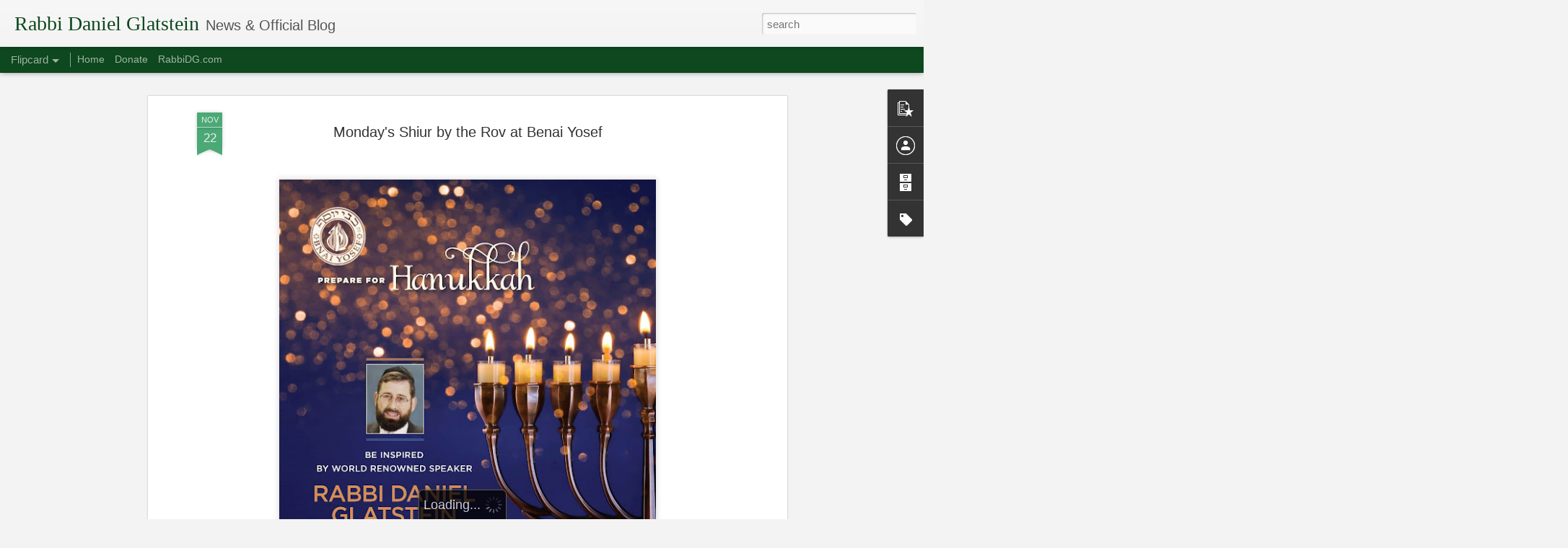

--- FILE ---
content_type: text/html; charset=UTF-8
request_url: https://www.rabbidanielglatstein.com/2021/11/mondays-shiur-by-rov-at-benai-yosef.html
body_size: 5001
content:
<!DOCTYPE html>
<html class='v2' dir='ltr' lang='en'>
<head>
<link href='https://www.blogger.com/static/v1/widgets/4128112664-css_bundle_v2.css' rel='stylesheet' type='text/css'/>
<meta content='text/html; charset=UTF-8' http-equiv='Content-Type'/>
<meta content='blogger' name='generator'/>
<link href='https://www.rabbidanielglatstein.com/favicon.ico' rel='icon' type='image/x-icon'/>
<link href='https://www.rabbidanielglatstein.com/2021/11/mondays-shiur-by-rov-at-benai-yosef.html' rel='canonical'/>
<link rel="alternate" type="application/atom+xml" title="Rabbi Daniel Glatstein - Atom" href="https://www.rabbidanielglatstein.com/feeds/posts/default" />
<link rel="alternate" type="application/rss+xml" title="Rabbi Daniel Glatstein - RSS" href="https://www.rabbidanielglatstein.com/feeds/posts/default?alt=rss" />
<link rel="service.post" type="application/atom+xml" title="Rabbi Daniel Glatstein - Atom" href="https://www.blogger.com/feeds/1410277446485411465/posts/default" />

<link rel="alternate" type="application/atom+xml" title="Rabbi Daniel Glatstein - Atom" href="https://www.rabbidanielglatstein.com/feeds/1215225944774192338/comments/default" />
<!--Can't find substitution for tag [blog.ieCssRetrofitLinks]-->
<link href='https://blogger.googleusercontent.com/img/a/AVvXsEiIxGflkmhVXr27JeZApERwbk1EY0XGRfnj02jI5EBdiqFKtOiVmpzQrGUKeOu0iucKy55o1OtRSBAmF2ZcRkKQta0iInfuO7oea9VjurjcZvyzKkQhbvSGDC0pXIo5UuH9ppmd20ENOUiaNrM3a2cyxJFrqeiupVrt5-bSSFsYJfFZ1xfW_PPoWpAj=w538-h640' rel='image_src'/>
<meta content='https://www.rabbidanielglatstein.com/2021/11/mondays-shiur-by-rov-at-benai-yosef.html' property='og:url'/>
<meta content='Monday&#39;s Shiur by the Rov at Benai Yosef' property='og:title'/>
<meta content='Rabbi Daniel Yaakov Glatstein (רב דניאל יעקב גלאטשטיין שליט״א) is an American Orthodox rov, public speaker and author.' property='og:description'/>
<meta content='https://blogger.googleusercontent.com/img/a/AVvXsEiIxGflkmhVXr27JeZApERwbk1EY0XGRfnj02jI5EBdiqFKtOiVmpzQrGUKeOu0iucKy55o1OtRSBAmF2ZcRkKQta0iInfuO7oea9VjurjcZvyzKkQhbvSGDC0pXIo5UuH9ppmd20ENOUiaNrM3a2cyxJFrqeiupVrt5-bSSFsYJfFZ1xfW_PPoWpAj=w1200-h630-p-k-no-nu' property='og:image'/>
<title>Rabbi Daniel Glatstein: Monday's Shiur by the Rov at Benai Yosef</title>
<meta content='!' name='fragment'/>
<meta content='dynamic' name='blogger-template'/>
<meta content='IE=9,chrome=1' http-equiv='X-UA-Compatible'/>
<meta content='initial-scale=1.0, maximum-scale=1.0, user-scalable=no, width=device-width' name='viewport'/>
<style id='page-skin-1' type='text/css'><!--
/*-----------------------------------------------
Blogger Template Style
Name: Dynamic Views
----------------------------------------------- */
/* Variable definitions
====================
<Variable name="keycolor" description="Main Color" type="color" default="#ffffff"
variants="#2b256f,#00b2b4,#4ba976,#696f00,#b38f00,#f07300,#d0422c,#f37a86,#7b5341"/>
<Group description="Page">
<Variable name="page.text.font" description="Font" type="font"
default="'Helvetica Neue Light', HelveticaNeue-Light, 'Helvetica Neue', Helvetica, Arial, sans-serif"/>
<Variable name="page.text.color" description="Text Color" type="color"
default="#333333" variants="#333333"/>
<Variable name="body.background.color" description="Background Color" type="color"
default="#EEEEEE"
variants="#dfdfea,#d9f4f4,#e4f2eb,#e9ead9,#f4eed9,#fdead9,#f8e3e0,#fdebed,#ebe5e3"/>
</Group>
<Variable name="body.background" description="Body Background" type="background"
color="#EEEEEE" default="$(color) none repeat scroll top left"/>
<Group description="Header">
<Variable name="header.background.color" description="Background Color" type="color"
default="#F3F3F3" variants="#F3F3F3"/>
</Group>
<Group description="Header Bar">
<Variable name="primary.color" description="Background Color" type="color"
default="#333333" variants="#2b256f,#00b2b4,#4ba976,#696f00,#b38f00,#f07300,#d0422c,#f37a86,#7b5341"/>
<Variable name="menu.font" description="Font" type="font"
default="'Helvetica Neue Light', HelveticaNeue-Light, 'Helvetica Neue', Helvetica, Arial, sans-serif"/>
<Variable name="menu.text.color" description="Text Color" type="color"
default="#FFFFFF" variants="#FFFFFF"/>
</Group>
<Group description="Links">
<Variable name="link.font" description="Link Text" type="font"
default="'Helvetica Neue Light', HelveticaNeue-Light, 'Helvetica Neue', Helvetica, Arial, sans-serif"/>
<Variable name="link.color" description="Link Color" type="color"
default="#009EB8"
variants="#2b256f,#00b2b4,#4ba976,#696f00,#b38f00,#f07300,#d0422c,#f37a86,#7b5341"/>
<Variable name="link.hover.color" description="Link Hover Color" type="color"
default="#009EB8"
variants="#2b256f,#00b2b4,#4ba976,#696f00,#b38f00,#f07300,#d0422c,#f37a86,#7b5341"/>
<Variable name="link.visited.color" description="Link Visited Color" type="color"
default="#009EB8"
variants="#2b256f,#00b2b4,#4ba976,#696f00,#b38f00,#f07300,#d0422c,#f37a86,#7b5341"/>
</Group>
<Group description="Blog Title">
<Variable name="blog.title.font" description="Font" type="font"
default="'Helvetica Neue Light', HelveticaNeue-Light, 'Helvetica Neue', Helvetica, Arial, sans-serif"/>
<Variable name="blog.title.color" description="Color" type="color"
default="#555555" variants="#555555"/>
</Group>
<Group description="Blog Description">
<Variable name="blog.description.font" description="Font" type="font"
default="'Helvetica Neue Light', HelveticaNeue-Light, 'Helvetica Neue', Helvetica, Arial, sans-serif"/>
<Variable name="blog.description.color" description="Color" type="color"
default="#555555" variants="#555555"/>
</Group>
<Group description="Post Title">
<Variable name="post.title.font" description="Font" type="font"
default="'Helvetica Neue Light', HelveticaNeue-Light, 'Helvetica Neue', Helvetica, Arial, sans-serif"/>
<Variable name="post.title.color" description="Color" type="color"
default="#333333" variants="#333333"/>
</Group>
<Group description="Date Ribbon">
<Variable name="ribbon.color" description="Color" type="color"
default="#666666" variants="#2b256f,#00b2b4,#4ba976,#696f00,#b38f00,#f07300,#d0422c,#f37a86,#7b5341"/>
<Variable name="ribbon.hover.color" description="Hover Color" type="color"
default="#AD3A2B" variants="#AD3A2B"/>
</Group>
<Variable name="blitzview" description="Initial view type" type="string" default="sidebar"/>
*/
/* BEGIN CUT */
{
"font:Text": "'Helvetica Neue Light', HelveticaNeue-Light, 'Helvetica Neue', Helvetica, Arial, sans-serif",
"color:Text": "#0e481e",
"image:Background": "#EEEEEE none repeat scroll top left",
"color:Background": "#f3f3f3",
"color:Header Background": "#f3f3f3",
"color:Primary": "#0e481e",
"color:Menu Text": "#FFFFFF",
"font:Menu": "normal bold 100% Arial, Tahoma, Helvetica, FreeSans, sans-serif",
"font:Link": "'Helvetica Neue Light', HelveticaNeue-Light, 'Helvetica Neue', Helvetica, Arial, sans-serif",
"color:Link": "#4ba976",
"color:Link Visited": "#4ba976",
"color:Link Hover": "#4ba976",
"font:Blog Title": "normal bold 100% Georgia, Utopia, 'Palatino Linotype', Palatino, serif",
"color:Blog Title": "#0e481e",
"font:Blog Description": "italic normal 16px 'Helvetica Neue Light', HelveticaNeue-Light, 'Helvetica Neue', Helvetica, Arial, sans-serif",
"color:Blog Description": "#555555",
"font:Post Title": "'Helvetica Neue Light', HelveticaNeue-Light, 'Helvetica Neue', Helvetica, Arial, sans-serif",
"color:Post Title": "#333333",
"color:Ribbon": "#4ba976",
"color:Ribbon Hover": "#ad3a2b",
"view": "flipcard"
}
/* END CUT */

--></style>
<style id='template-skin-1' type='text/css'><!--
body {
min-width: 960px;
}
.column-center-outer {
margin-top: 46px;
}
.content-outer, .content-fauxcolumn-outer, .region-inner {
min-width: 960px;
max-width: 960px;
_width: 960px;
}
.main-inner .columns {
padding-left: 0;
padding-right: 310px;
}
.main-inner .fauxcolumn-center-outer {
left: 0;
right: 310px;
/* IE6 does not respect left and right together */
_width: expression(this.parentNode.offsetWidth -
parseInt("0") -
parseInt("310px") + 'px');
}
.main-inner .fauxcolumn-left-outer {
width: 0;
}
.main-inner .fauxcolumn-right-outer {
width: 310px;
}
.main-inner .column-left-outer {
width: 0;
right: 100%;
margin-left: -0;
}
.main-inner .column-right-outer {
width: 310px;
margin-right: -310px;
}
#layout {
min-width: 0;
}
#layout .content-outer {
min-width: 0;
width: 800px;
}
#layout .region-inner {
min-width: 0;
width: auto;
}
--></style>
<script src='//www.blogblog.com/dynamicviews/b2db86565aaa500f/js/common.js' type='text/javascript'></script>
<script src='//www.blogblog.com/dynamicviews/b2db86565aaa500f/js/flipcard.js' type='text/javascript'></script>
<script src='//www.blogblog.com/dynamicviews/4224c15c4e7c9321/js/comments.js'></script>
<link href='https://www.blogger.com/dyn-css/authorization.css?targetBlogID=1410277446485411465&amp;zx=fc891684-249d-4f41-8089-cd469399e58f' media='none' onload='if(media!=&#39;all&#39;)media=&#39;all&#39;' rel='stylesheet'/><noscript><link href='https://www.blogger.com/dyn-css/authorization.css?targetBlogID=1410277446485411465&amp;zx=fc891684-249d-4f41-8089-cd469399e58f' rel='stylesheet'/></noscript>
<meta name='google-adsense-platform-account' content='ca-host-pub-1556223355139109'/>
<meta name='google-adsense-platform-domain' content='blogspot.com'/>

</head>
<body class='variant-flipcard'>
<div class='content'>
<div class='content-outer'>
<div class='fauxborder-left content-fauxborder-left'>
<div class='content-inner'>
<div class='main-outer'>
<div class='fauxborder-left main-fauxborder-left'>
<div class='region-inner main-inner'>
<div class='columns fauxcolumns'>
<div class='column-center-outer'>
<div class='column-center-inner'>
<div class='main section' id='main'>
</div>
</div>
</div>
<div class='column-right-outer'>
<div class='column-right-inner'>
<aside>
<div class='sidebar section' id='sidebar-right-1'>
</div>
</aside>
</div>
</div>
<div style='clear: both'></div>
</div>
</div>
</div>
</div>
</div>
</div>
</div>
</div>
<script language='javascript' type='text/javascript'>
        window.onload = function() {
          blogger.ui().configure().view();
        };
      </script>

<script type="text/javascript" src="https://www.blogger.com/static/v1/widgets/1601900224-widgets.js"></script>
<script type='text/javascript'>
window['__wavt'] = 'AOuZoY5v9Meb4VfE-wdcepyI8ek6Sd3rrw:1763313196076';_WidgetManager._Init('//www.blogger.com/rearrange?blogID\x3d1410277446485411465','//www.rabbidanielglatstein.com/2021/11/mondays-shiur-by-rov-at-benai-yosef.html','1410277446485411465');
_WidgetManager._SetDataContext([{'name': 'blog', 'data': {'blogId': '1410277446485411465', 'title': 'Rabbi Daniel Glatstein', 'url': 'https://www.rabbidanielglatstein.com/2021/11/mondays-shiur-by-rov-at-benai-yosef.html', 'canonicalUrl': 'https://www.rabbidanielglatstein.com/2021/11/mondays-shiur-by-rov-at-benai-yosef.html', 'homepageUrl': 'https://www.rabbidanielglatstein.com/', 'searchUrl': 'https://www.rabbidanielglatstein.com/search', 'canonicalHomepageUrl': 'https://www.rabbidanielglatstein.com/', 'blogspotFaviconUrl': 'https://www.rabbidanielglatstein.com/favicon.ico', 'bloggerUrl': 'https://www.blogger.com', 'hasCustomDomain': true, 'httpsEnabled': true, 'enabledCommentProfileImages': true, 'gPlusViewType': 'FILTERED_POSTMOD', 'adultContent': false, 'analyticsAccountNumber': '', 'encoding': 'UTF-8', 'locale': 'en', 'localeUnderscoreDelimited': 'en', 'languageDirection': 'ltr', 'isPrivate': false, 'isMobile': false, 'isMobileRequest': false, 'mobileClass': '', 'isPrivateBlog': false, 'isDynamicViewsAvailable': true, 'feedLinks': '\x3clink rel\x3d\x22alternate\x22 type\x3d\x22application/atom+xml\x22 title\x3d\x22Rabbi Daniel Glatstein - Atom\x22 href\x3d\x22https://www.rabbidanielglatstein.com/feeds/posts/default\x22 /\x3e\n\x3clink rel\x3d\x22alternate\x22 type\x3d\x22application/rss+xml\x22 title\x3d\x22Rabbi Daniel Glatstein - RSS\x22 href\x3d\x22https://www.rabbidanielglatstein.com/feeds/posts/default?alt\x3drss\x22 /\x3e\n\x3clink rel\x3d\x22service.post\x22 type\x3d\x22application/atom+xml\x22 title\x3d\x22Rabbi Daniel Glatstein - Atom\x22 href\x3d\x22https://www.blogger.com/feeds/1410277446485411465/posts/default\x22 /\x3e\n\n\x3clink rel\x3d\x22alternate\x22 type\x3d\x22application/atom+xml\x22 title\x3d\x22Rabbi Daniel Glatstein - Atom\x22 href\x3d\x22https://www.rabbidanielglatstein.com/feeds/1215225944774192338/comments/default\x22 /\x3e\n', 'meTag': '', 'adsenseHostId': 'ca-host-pub-1556223355139109', 'adsenseHasAds': false, 'adsenseAutoAds': false, 'boqCommentIframeForm': true, 'loginRedirectParam': '', 'view': '', 'dynamicViewsCommentsSrc': '//www.blogblog.com/dynamicviews/4224c15c4e7c9321/js/comments.js', 'dynamicViewsScriptSrc': '//www.blogblog.com/dynamicviews/b2db86565aaa500f', 'plusOneApiSrc': 'https://apis.google.com/js/platform.js', 'disableGComments': true, 'interstitialAccepted': false, 'sharing': {'platforms': [{'name': 'Get link', 'key': 'link', 'shareMessage': 'Get link', 'target': ''}, {'name': 'Facebook', 'key': 'facebook', 'shareMessage': 'Share to Facebook', 'target': 'facebook'}, {'name': 'BlogThis!', 'key': 'blogThis', 'shareMessage': 'BlogThis!', 'target': 'blog'}, {'name': 'X', 'key': 'twitter', 'shareMessage': 'Share to X', 'target': 'twitter'}, {'name': 'Pinterest', 'key': 'pinterest', 'shareMessage': 'Share to Pinterest', 'target': 'pinterest'}, {'name': 'Email', 'key': 'email', 'shareMessage': 'Email', 'target': 'email'}], 'disableGooglePlus': true, 'googlePlusShareButtonWidth': 0, 'googlePlusBootstrap': '\x3cscript type\x3d\x22text/javascript\x22\x3ewindow.___gcfg \x3d {\x27lang\x27: \x27en\x27};\x3c/script\x3e'}, 'hasCustomJumpLinkMessage': false, 'jumpLinkMessage': 'Read more', 'pageType': 'item', 'postId': '1215225944774192338', 'postImageThumbnailUrl': 'https://blogger.googleusercontent.com/img/a/AVvXsEiIxGflkmhVXr27JeZApERwbk1EY0XGRfnj02jI5EBdiqFKtOiVmpzQrGUKeOu0iucKy55o1OtRSBAmF2ZcRkKQta0iInfuO7oea9VjurjcZvyzKkQhbvSGDC0pXIo5UuH9ppmd20ENOUiaNrM3a2cyxJFrqeiupVrt5-bSSFsYJfFZ1xfW_PPoWpAj\x3ds72-w538-c-h640', 'postImageUrl': 'https://blogger.googleusercontent.com/img/a/AVvXsEiIxGflkmhVXr27JeZApERwbk1EY0XGRfnj02jI5EBdiqFKtOiVmpzQrGUKeOu0iucKy55o1OtRSBAmF2ZcRkKQta0iInfuO7oea9VjurjcZvyzKkQhbvSGDC0pXIo5UuH9ppmd20ENOUiaNrM3a2cyxJFrqeiupVrt5-bSSFsYJfFZ1xfW_PPoWpAj\x3dw538-h640', 'pageName': 'Monday\x27s Shiur by the Rov at Benai Yosef', 'pageTitle': 'Rabbi Daniel Glatstein: Monday\x27s Shiur by the Rov at Benai Yosef', 'metaDescription': ''}}, {'name': 'features', 'data': {}}, {'name': 'messages', 'data': {'edit': 'Edit', 'linkCopiedToClipboard': 'Link copied to clipboard!', 'ok': 'Ok', 'postLink': 'Post Link'}}, {'name': 'skin', 'data': {'vars': {'link_color': '#4ba976', 'post_title_color': '#333333', 'blog_description_font': 'italic normal 16px \x27Helvetica Neue Light\x27, HelveticaNeue-Light, \x27Helvetica Neue\x27, Helvetica, Arial, sans-serif', 'body_background_color': '#f3f3f3', 'ribbon_color': '#4ba976', 'body_background': '#EEEEEE none repeat scroll top left', 'blitzview': 'flipcard', 'link_visited_color': '#4ba976', 'link_hover_color': '#4ba976', 'header_background_color': '#f3f3f3', 'keycolor': '#0e481e', 'page_text_font': '\x27Helvetica Neue Light\x27, HelveticaNeue-Light, \x27Helvetica Neue\x27, Helvetica, Arial, sans-serif', 'blog_title_color': '#0e481e', 'ribbon_hover_color': '#ad3a2b', 'blog_title_font': 'normal bold 100% Georgia, Utopia, \x27Palatino Linotype\x27, Palatino, serif', 'link_font': '\x27Helvetica Neue Light\x27, HelveticaNeue-Light, \x27Helvetica Neue\x27, Helvetica, Arial, sans-serif', 'menu_font': 'normal bold 100% Arial, Tahoma, Helvetica, FreeSans, sans-serif', 'primary_color': '#0e481e', 'page_text_color': '#0e481e', 'post_title_font': '\x27Helvetica Neue Light\x27, HelveticaNeue-Light, \x27Helvetica Neue\x27, Helvetica, Arial, sans-serif', 'blog_description_color': '#555555', 'menu_text_color': '#FFFFFF'}, 'override': '', 'url': 'blitz.css'}}, {'name': 'template', 'data': {'name': 'Dynamic Views', 'localizedName': 'Dynamic Views', 'isResponsive': false, 'isAlternateRendering': false, 'isCustom': false, 'variant': 'flipcard', 'variantId': 'flipcard'}}, {'name': 'view', 'data': {'classic': {'name': 'classic', 'url': '?view\x3dclassic'}, 'flipcard': {'name': 'flipcard', 'url': '?view\x3dflipcard'}, 'magazine': {'name': 'magazine', 'url': '?view\x3dmagazine'}, 'mosaic': {'name': 'mosaic', 'url': '?view\x3dmosaic'}, 'sidebar': {'name': 'sidebar', 'url': '?view\x3dsidebar'}, 'snapshot': {'name': 'snapshot', 'url': '?view\x3dsnapshot'}, 'timeslide': {'name': 'timeslide', 'url': '?view\x3dtimeslide'}, 'isMobile': false, 'title': 'Monday\x27s Shiur by the Rov at Benai Yosef', 'description': 'Rabbi Daniel Yaakov Glatstein (\u05e8\u05d1 \u05d3\u05e0\u05d9\u05d0\u05dc \u05d9\u05e2\u05e7\u05d1 \u05d2\u05dc\u05d0\u05d8\u05e9\u05d8\u05d9\u05d9\u05df \u05e9\u05dc\u05d9\u05d8\u05f4\u05d0) is an American Orthodox rov, public speaker and author.', 'featuredImage': 'https://blogger.googleusercontent.com/img/a/AVvXsEiIxGflkmhVXr27JeZApERwbk1EY0XGRfnj02jI5EBdiqFKtOiVmpzQrGUKeOu0iucKy55o1OtRSBAmF2ZcRkKQta0iInfuO7oea9VjurjcZvyzKkQhbvSGDC0pXIo5UuH9ppmd20ENOUiaNrM3a2cyxJFrqeiupVrt5-bSSFsYJfFZ1xfW_PPoWpAj\x3dw538-h640', 'url': 'https://www.rabbidanielglatstein.com/2021/11/mondays-shiur-by-rov-at-benai-yosef.html', 'type': 'item', 'isSingleItem': true, 'isMultipleItems': false, 'isError': false, 'isPage': false, 'isPost': true, 'isHomepage': false, 'isArchive': false, 'isLabelSearch': false, 'postId': 1215225944774192338}}]);
_WidgetManager._RegisterWidget('_BlogView', new _WidgetInfo('Blog1', 'main', document.getElementById('Blog1'), {'cmtInteractionsEnabled': false, 'lightboxEnabled': true, 'lightboxModuleUrl': 'https://www.blogger.com/static/v1/jsbin/3651071657-lbx.js', 'lightboxCssUrl': 'https://www.blogger.com/static/v1/v-css/828616780-lightbox_bundle.css'}, 'displayModeFull'));
_WidgetManager._RegisterWidget('_FeaturedPostView', new _WidgetInfo('FeaturedPost1', 'main', document.getElementById('FeaturedPost1'), {}, 'displayModeFull'));
_WidgetManager._RegisterWidget('_PopularPostsView', new _WidgetInfo('PopularPosts1', 'main', document.getElementById('PopularPosts1'), {}, 'displayModeFull'));
_WidgetManager._RegisterWidget('_BlogSearchView', new _WidgetInfo('BlogSearch1', 'sidebar-right-1', document.getElementById('BlogSearch1'), {}, 'displayModeFull'));
_WidgetManager._RegisterWidget('_HeaderView', new _WidgetInfo('Header1', 'sidebar-right-1', document.getElementById('Header1'), {}, 'displayModeFull'));
_WidgetManager._RegisterWidget('_PageListView', new _WidgetInfo('PageList1', 'sidebar-right-1', document.getElementById('PageList1'), {'title': '', 'links': [{'isCurrentPage': false, 'href': 'https://www.rabbidanielglatstein.com/', 'id': '0', 'title': 'Home'}, {'isCurrentPage': false, 'href': 'https://www.rabbidg.com/donate', 'title': 'Donate'}, {'isCurrentPage': false, 'href': 'https://www.rabbidg.com/', 'title': 'RabbiDG.com'}], 'mobile': false, 'showPlaceholder': true, 'hasCurrentPage': false}, 'displayModeFull'));
_WidgetManager._RegisterWidget('_AttributionView', new _WidgetInfo('Attribution1', 'sidebar-right-1', document.getElementById('Attribution1'), {}, 'displayModeFull'));
_WidgetManager._RegisterWidget('_ReportAbuseView', new _WidgetInfo('ReportAbuse1', 'sidebar-right-1', document.getElementById('ReportAbuse1'), {}, 'displayModeFull'));
_WidgetManager._RegisterWidget('_ProfileView', new _WidgetInfo('Profile1', 'sidebar-right-1', document.getElementById('Profile1'), {}, 'displayModeFull'));
_WidgetManager._RegisterWidget('_BlogArchiveView', new _WidgetInfo('BlogArchive1', 'sidebar-right-1', document.getElementById('BlogArchive1'), {'languageDirection': 'ltr', 'loadingMessage': 'Loading\x26hellip;'}, 'displayModeFull'));
_WidgetManager._RegisterWidget('_LabelView', new _WidgetInfo('Label1', 'sidebar-right-1', document.getElementById('Label1'), {}, 'displayModeFull'));
</script>
<script defer src="https://static.cloudflareinsights.com/beacon.min.js/vcd15cbe7772f49c399c6a5babf22c1241717689176015" integrity="sha512-ZpsOmlRQV6y907TI0dKBHq9Md29nnaEIPlkf84rnaERnq6zvWvPUqr2ft8M1aS28oN72PdrCzSjY4U6VaAw1EQ==" data-cf-beacon='{"version":"2024.11.0","token":"08a79beff3084ef9b0e91758cb9eab5b","r":1,"server_timing":{"name":{"cfCacheStatus":true,"cfEdge":true,"cfExtPri":true,"cfL4":true,"cfOrigin":true,"cfSpeedBrain":true},"location_startswith":null}}' crossorigin="anonymous"></script>
</body>
</html>

--- FILE ---
content_type: text/javascript; charset=UTF-8
request_url: https://www.rabbidanielglatstein.com/?v=0&action=initial&widgetId=PopularPosts1&responseType=js&xssi_token=AOuZoY5v9Meb4VfE-wdcepyI8ek6Sd3rrw%3A1763313196076
body_size: 569
content:
try {
_WidgetManager._HandleControllerResult('PopularPosts1', 'initial',{'title': '', 'showSnippets': true, 'showThumbnails': true, 'thumbnailSize': 72, 'showAuthor': true, 'showDate': true, 'posts': [{'id': '7107534692636880490', 'title': 'Hanukkah party At Congregation Shaarei Halacha', 'href': 'https://www.rabbidanielglatstein.com/2023/12/hanukkah-party-at-congregation-shaarei.html', 'snippet': '\xa0', 'thumbnail': 'https://blogger.googleusercontent.com/img/b/R29vZ2xl/AVvXsEj3cYgZ0u3IBk7BbiHSjh_ACW1CKsoWT2ou3wgjnJj6j3IZIxS0ppwtssHzdiVfgf2xmNNFHSP0Hn3DwnoNl33dr80BwfYcG_fCIWWKxq1dJMEETzGVsWc6Jq2mctLxoAWYiLGrO8TfUD-kAhEurdyFLCWXcaMNnGs7UT89ezY-8s-9DfKYxqNFD2ilmXI/s72-w494-c-h640/monday.jpeg', 'featuredImage': 'https://blogger.googleusercontent.com/img/b/R29vZ2xl/AVvXsEj3cYgZ0u3IBk7BbiHSjh_ACW1CKsoWT2ou3wgjnJj6j3IZIxS0ppwtssHzdiVfgf2xmNNFHSP0Hn3DwnoNl33dr80BwfYcG_fCIWWKxq1dJMEETzGVsWc6Jq2mctLxoAWYiLGrO8TfUD-kAhEurdyFLCWXcaMNnGs7UT89ezY-8s-9DfKYxqNFD2ilmXI/w494-h640/monday.jpeg'}, {'id': '7522447566853552166', 'title': 'Join the Rov This Taanis Esther for a special shiur - Do Sefardim Have to Keep Purim?', 'href': 'https://www.rabbidanielglatstein.com/2024/03/join-rov-this-taanis-esther-for-special.html', 'snippet': '\xa0', 'thumbnail': 'https://blogger.googleusercontent.com/img/b/R29vZ2xl/AVvXsEh9PIcOacTKq9zIopxOzNlm_x9utQxX2rQ0Juddtvl_ZOQcqdve6FW4Dm1ZJRIckTVIVch72LsHmreXX5YLEFa-uOi_GRVrXonmIGT0z6gd5VrzGw-9ziTkSMpkRTSiMOQsMY0ghfLCCymU-f9yyUDEqlkgXDkfoueKWRfWD-KAbnQd2Dfd0SmfPxclsBU/s72-w360-c-h640/WhatsApp%20Image%202024-03-20%20at%204.02.38%20PM.jpeg', 'featuredImage': 'https://blogger.googleusercontent.com/img/b/R29vZ2xl/AVvXsEh9PIcOacTKq9zIopxOzNlm_x9utQxX2rQ0Juddtvl_ZOQcqdve6FW4Dm1ZJRIckTVIVch72LsHmreXX5YLEFa-uOi_GRVrXonmIGT0z6gd5VrzGw-9ziTkSMpkRTSiMOQsMY0ghfLCCymU-f9yyUDEqlkgXDkfoueKWRfWD-KAbnQd2Dfd0SmfPxclsBU/w360-h640/WhatsApp%20Image%202024-03-20%20at%204.02.38%20PM.jpeg'}, {'id': '6674063600346058467', 'title': 'Join the Rov in Amsterdam', 'href': 'https://www.rabbidanielglatstein.com/2023/12/join-rov-in-amsterdam.html', 'snippet': '\xa0', 'thumbnail': 'https://blogger.googleusercontent.com/img/b/R29vZ2xl/AVvXsEjczNcXoAXmagiqtU50VSWzhjmCjl3tHKiYhpT6QlH01j6BpdtGiDzPO7Q7R0E6r7A7uzxkC57tjSCgytNdwk5bF5rERIIdcgeygNmbjHEYIsIFaR3VgoCU_o_W_w8dr_OKW_1jo0xoqDrPBoiQGopGIGi1uMiMjikd4gL0KYiQck8cgN2JMCv9ebxFrk8/s72-w640-c-h640/amsterdam%20program.jpeg', 'featuredImage': 'https://blogger.googleusercontent.com/img/b/R29vZ2xl/AVvXsEjczNcXoAXmagiqtU50VSWzhjmCjl3tHKiYhpT6QlH01j6BpdtGiDzPO7Q7R0E6r7A7uzxkC57tjSCgytNdwk5bF5rERIIdcgeygNmbjHEYIsIFaR3VgoCU_o_W_w8dr_OKW_1jo0xoqDrPBoiQGopGIGi1uMiMjikd4gL0KYiQck8cgN2JMCv9ebxFrk8/w640-h640/amsterdam%20program.jpeg'}]});
} catch (e) {
  if (typeof log != 'undefined') {
    log('HandleControllerResult failed: ' + e);
  }
}


--- FILE ---
content_type: text/javascript; charset=UTF-8
request_url: https://www.rabbidanielglatstein.com/?v=0&action=initial&widgetId=PopularPosts1&responseType=js&xssi_token=AOuZoY5v9Meb4VfE-wdcepyI8ek6Sd3rrw%3A1763313196076
body_size: 575
content:
try {
_WidgetManager._HandleControllerResult('PopularPosts1', 'initial',{'title': '', 'showSnippets': true, 'showThumbnails': true, 'thumbnailSize': 72, 'showAuthor': true, 'showDate': true, 'posts': [{'id': '7107534692636880490', 'title': 'Hanukkah party At Congregation Shaarei Halacha', 'href': 'https://www.rabbidanielglatstein.com/2023/12/hanukkah-party-at-congregation-shaarei.html', 'snippet': '\xa0', 'thumbnail': 'https://blogger.googleusercontent.com/img/b/R29vZ2xl/AVvXsEj3cYgZ0u3IBk7BbiHSjh_ACW1CKsoWT2ou3wgjnJj6j3IZIxS0ppwtssHzdiVfgf2xmNNFHSP0Hn3DwnoNl33dr80BwfYcG_fCIWWKxq1dJMEETzGVsWc6Jq2mctLxoAWYiLGrO8TfUD-kAhEurdyFLCWXcaMNnGs7UT89ezY-8s-9DfKYxqNFD2ilmXI/s72-w494-c-h640/monday.jpeg', 'featuredImage': 'https://blogger.googleusercontent.com/img/b/R29vZ2xl/AVvXsEj3cYgZ0u3IBk7BbiHSjh_ACW1CKsoWT2ou3wgjnJj6j3IZIxS0ppwtssHzdiVfgf2xmNNFHSP0Hn3DwnoNl33dr80BwfYcG_fCIWWKxq1dJMEETzGVsWc6Jq2mctLxoAWYiLGrO8TfUD-kAhEurdyFLCWXcaMNnGs7UT89ezY-8s-9DfKYxqNFD2ilmXI/w494-h640/monday.jpeg'}, {'id': '7522447566853552166', 'title': 'Join the Rov This Taanis Esther for a special shiur - Do Sefardim Have to Keep Purim?', 'href': 'https://www.rabbidanielglatstein.com/2024/03/join-rov-this-taanis-esther-for-special.html', 'snippet': '\xa0', 'thumbnail': 'https://blogger.googleusercontent.com/img/b/R29vZ2xl/AVvXsEh9PIcOacTKq9zIopxOzNlm_x9utQxX2rQ0Juddtvl_ZOQcqdve6FW4Dm1ZJRIckTVIVch72LsHmreXX5YLEFa-uOi_GRVrXonmIGT0z6gd5VrzGw-9ziTkSMpkRTSiMOQsMY0ghfLCCymU-f9yyUDEqlkgXDkfoueKWRfWD-KAbnQd2Dfd0SmfPxclsBU/s72-w360-c-h640/WhatsApp%20Image%202024-03-20%20at%204.02.38%20PM.jpeg', 'featuredImage': 'https://blogger.googleusercontent.com/img/b/R29vZ2xl/AVvXsEh9PIcOacTKq9zIopxOzNlm_x9utQxX2rQ0Juddtvl_ZOQcqdve6FW4Dm1ZJRIckTVIVch72LsHmreXX5YLEFa-uOi_GRVrXonmIGT0z6gd5VrzGw-9ziTkSMpkRTSiMOQsMY0ghfLCCymU-f9yyUDEqlkgXDkfoueKWRfWD-KAbnQd2Dfd0SmfPxclsBU/w360-h640/WhatsApp%20Image%202024-03-20%20at%204.02.38%20PM.jpeg'}, {'id': '6674063600346058467', 'title': 'Join the Rov in Amsterdam', 'href': 'https://www.rabbidanielglatstein.com/2023/12/join-rov-in-amsterdam.html', 'snippet': '\xa0', 'thumbnail': 'https://blogger.googleusercontent.com/img/b/R29vZ2xl/AVvXsEjczNcXoAXmagiqtU50VSWzhjmCjl3tHKiYhpT6QlH01j6BpdtGiDzPO7Q7R0E6r7A7uzxkC57tjSCgytNdwk5bF5rERIIdcgeygNmbjHEYIsIFaR3VgoCU_o_W_w8dr_OKW_1jo0xoqDrPBoiQGopGIGi1uMiMjikd4gL0KYiQck8cgN2JMCv9ebxFrk8/s72-w640-c-h640/amsterdam%20program.jpeg', 'featuredImage': 'https://blogger.googleusercontent.com/img/b/R29vZ2xl/AVvXsEjczNcXoAXmagiqtU50VSWzhjmCjl3tHKiYhpT6QlH01j6BpdtGiDzPO7Q7R0E6r7A7uzxkC57tjSCgytNdwk5bF5rERIIdcgeygNmbjHEYIsIFaR3VgoCU_o_W_w8dr_OKW_1jo0xoqDrPBoiQGopGIGi1uMiMjikd4gL0KYiQck8cgN2JMCv9ebxFrk8/w640-h640/amsterdam%20program.jpeg'}]});
} catch (e) {
  if (typeof log != 'undefined') {
    log('HandleControllerResult failed: ' + e);
  }
}


--- FILE ---
content_type: text/javascript; charset=UTF-8
request_url: https://www.rabbidanielglatstein.com/?v=0&action=initial&widgetId=Label1&responseType=js&xssi_token=AOuZoY5v9Meb4VfE-wdcepyI8ek6Sd3rrw%3A1763313196076
body_size: -246
content:
try {
_WidgetManager._HandleControllerResult('Label1', 'initial',{'title': 'Labels', 'display': 'list', 'showFreqNumbers': false, 'labels': [{'name': 'agra dpirka', 'count': 1, 'cssSize': 2, 'url': 'https://www.rabbidanielglatstein.com/search/label/agra%20dpirka'}]});
} catch (e) {
  if (typeof log != 'undefined') {
    log('HandleControllerResult failed: ' + e);
  }
}


--- FILE ---
content_type: text/javascript; charset=UTF-8
request_url: https://www.rabbidanielglatstein.com/?v=0&action=initial&widgetId=Label1&responseType=js&xssi_token=AOuZoY5v9Meb4VfE-wdcepyI8ek6Sd3rrw%3A1763313196076
body_size: -262
content:
try {
_WidgetManager._HandleControllerResult('Label1', 'initial',{'title': 'Labels', 'display': 'list', 'showFreqNumbers': false, 'labels': [{'name': 'agra dpirka', 'count': 1, 'cssSize': 2, 'url': 'https://www.rabbidanielglatstein.com/search/label/agra%20dpirka'}]});
} catch (e) {
  if (typeof log != 'undefined') {
    log('HandleControllerResult failed: ' + e);
  }
}


--- FILE ---
content_type: text/javascript; charset=UTF-8
request_url: https://www.rabbidanielglatstein.com/?v=0&action=initial&widgetId=BlogArchive1&responseType=js&xssi_token=AOuZoY5v9Meb4VfE-wdcepyI8ek6Sd3rrw%3A1763313196076
body_size: 147
content:
try {
_WidgetManager._HandleControllerResult('BlogArchive1', 'initial',{'data': [{'url': 'https://www.rabbidanielglatstein.com/2025/04/', 'name': 'April 2025', 'expclass': 'expanded', 'post-count': 1}, {'url': 'https://www.rabbidanielglatstein.com/2025/03/', 'name': 'March 2025', 'expclass': 'collapsed', 'post-count': 2}, {'url': 'https://www.rabbidanielglatstein.com/2024/09/', 'name': 'September 2024', 'expclass': 'collapsed', 'post-count': 1}, {'url': 'https://www.rabbidanielglatstein.com/2024/06/', 'name': 'June 2024', 'expclass': 'collapsed', 'post-count': 1}, {'url': 'https://www.rabbidanielglatstein.com/2024/03/', 'name': 'March 2024', 'expclass': 'collapsed', 'post-count': 3}, {'url': 'https://www.rabbidanielglatstein.com/2024/01/', 'name': 'January 2024', 'expclass': 'collapsed', 'post-count': 1}, {'url': 'https://www.rabbidanielglatstein.com/2023/12/', 'name': 'December 2023', 'expclass': 'collapsed', 'post-count': 4}, {'url': 'https://www.rabbidanielglatstein.com/2023/11/', 'name': 'November 2023', 'expclass': 'collapsed', 'post-count': 1}, {'url': 'https://www.rabbidanielglatstein.com/2023/09/', 'name': 'September 2023', 'expclass': 'collapsed', 'post-count': 1}, {'url': 'https://www.rabbidanielglatstein.com/2023/08/', 'name': 'August 2023', 'expclass': 'collapsed', 'post-count': 3}, {'url': 'https://www.rabbidanielglatstein.com/2023/07/', 'name': 'July 2023', 'expclass': 'collapsed', 'post-count': 4}, {'url': 'https://www.rabbidanielglatstein.com/2023/06/', 'name': 'June 2023', 'expclass': 'collapsed', 'post-count': 2}, {'url': 'https://www.rabbidanielglatstein.com/2023/05/', 'name': 'May 2023', 'expclass': 'collapsed', 'post-count': 3}, {'url': 'https://www.rabbidanielglatstein.com/2023/03/', 'name': 'March 2023', 'expclass': 'collapsed', 'post-count': 1}, {'url': 'https://www.rabbidanielglatstein.com/2023/02/', 'name': 'February 2023', 'expclass': 'collapsed', 'post-count': 2}, {'url': 'https://www.rabbidanielglatstein.com/2023/01/', 'name': 'January 2023', 'expclass': 'collapsed', 'post-count': 3}, {'url': 'https://www.rabbidanielglatstein.com/2022/12/', 'name': 'December 2022', 'expclass': 'collapsed', 'post-count': 2}, {'url': 'https://www.rabbidanielglatstein.com/2022/11/', 'name': 'November 2022', 'expclass': 'collapsed', 'post-count': 6}, {'url': 'https://www.rabbidanielglatstein.com/2022/10/', 'name': 'October 2022', 'expclass': 'collapsed', 'post-count': 1}, {'url': 'https://www.rabbidanielglatstein.com/2022/09/', 'name': 'September 2022', 'expclass': 'collapsed', 'post-count': 3}, {'url': 'https://www.rabbidanielglatstein.com/2022/08/', 'name': 'August 2022', 'expclass': 'collapsed', 'post-count': 3}, {'url': 'https://www.rabbidanielglatstein.com/2022/07/', 'name': 'July 2022', 'expclass': 'collapsed', 'post-count': 5}, {'url': 'https://www.rabbidanielglatstein.com/2022/06/', 'name': 'June 2022', 'expclass': 'collapsed', 'post-count': 2}, {'url': 'https://www.rabbidanielglatstein.com/2022/05/', 'name': 'May 2022', 'expclass': 'collapsed', 'post-count': 3}, {'url': 'https://www.rabbidanielglatstein.com/2022/04/', 'name': 'April 2022', 'expclass': 'collapsed', 'post-count': 2}, {'url': 'https://www.rabbidanielglatstein.com/2022/03/', 'name': 'March 2022', 'expclass': 'collapsed', 'post-count': 8}, {'url': 'https://www.rabbidanielglatstein.com/2022/02/', 'name': 'February 2022', 'expclass': 'collapsed', 'post-count': 9}, {'url': 'https://www.rabbidanielglatstein.com/2022/01/', 'name': 'January 2022', 'expclass': 'collapsed', 'post-count': 1}, {'url': 'https://www.rabbidanielglatstein.com/2021/12/', 'name': 'December 2021', 'expclass': 'collapsed', 'post-count': 3}, {'url': 'https://www.rabbidanielglatstein.com/2021/11/', 'name': 'November 2021', 'expclass': 'collapsed', 'post-count': 6}, {'url': 'https://www.rabbidanielglatstein.com/2021/10/', 'name': 'October 2021', 'expclass': 'collapsed', 'post-count': 8}, {'url': 'https://www.rabbidanielglatstein.com/2021/09/', 'name': 'September 2021', 'expclass': 'collapsed', 'post-count': 8}, {'url': 'https://www.rabbidanielglatstein.com/2021/08/', 'name': 'August 2021', 'expclass': 'collapsed', 'post-count': 9}, {'url': 'https://www.rabbidanielglatstein.com/2021/07/', 'name': 'July 2021', 'expclass': 'collapsed', 'post-count': 3}, {'url': 'https://www.rabbidanielglatstein.com/2021/06/', 'name': 'June 2021', 'expclass': 'collapsed', 'post-count': 1}, {'url': 'https://www.rabbidanielglatstein.com/2021/05/', 'name': 'May 2021', 'expclass': 'collapsed', 'post-count': 10}, {'url': 'https://www.rabbidanielglatstein.com/2021/04/', 'name': 'April 2021', 'expclass': 'collapsed', 'post-count': 4}, {'url': 'https://www.rabbidanielglatstein.com/2021/03/', 'name': 'March 2021', 'expclass': 'collapsed', 'post-count': 5}, {'url': 'https://www.rabbidanielglatstein.com/2021/02/', 'name': 'February 2021', 'expclass': 'collapsed', 'post-count': 11}, {'url': 'https://www.rabbidanielglatstein.com/2021/01/', 'name': 'January 2021', 'expclass': 'collapsed', 'post-count': 5}, {'url': 'https://www.rabbidanielglatstein.com/2020/11/', 'name': 'November 2020', 'expclass': 'collapsed', 'post-count': 11}, {'url': 'https://www.rabbidanielglatstein.com/2020/10/', 'name': 'October 2020', 'expclass': 'collapsed', 'post-count': 1}, {'url': 'https://www.rabbidanielglatstein.com/2020/08/', 'name': 'August 2020', 'expclass': 'collapsed', 'post-count': 2}], 'toggleopen': 'MONTHLY-1743480000000', 'style': 'FLAT', 'title': ''});
} catch (e) {
  if (typeof log != 'undefined') {
    log('HandleControllerResult failed: ' + e);
  }
}


--- FILE ---
content_type: text/javascript; charset=UTF-8
request_url: https://www.rabbidanielglatstein.com/?v=0&action=initial&widgetId=BlogArchive1&responseType=js&xssi_token=AOuZoY5v9Meb4VfE-wdcepyI8ek6Sd3rrw%3A1763313196076
body_size: 73
content:
try {
_WidgetManager._HandleControllerResult('BlogArchive1', 'initial',{'data': [{'url': 'https://www.rabbidanielglatstein.com/2025/04/', 'name': 'April 2025', 'expclass': 'expanded', 'post-count': 1}, {'url': 'https://www.rabbidanielglatstein.com/2025/03/', 'name': 'March 2025', 'expclass': 'collapsed', 'post-count': 2}, {'url': 'https://www.rabbidanielglatstein.com/2024/09/', 'name': 'September 2024', 'expclass': 'collapsed', 'post-count': 1}, {'url': 'https://www.rabbidanielglatstein.com/2024/06/', 'name': 'June 2024', 'expclass': 'collapsed', 'post-count': 1}, {'url': 'https://www.rabbidanielglatstein.com/2024/03/', 'name': 'March 2024', 'expclass': 'collapsed', 'post-count': 3}, {'url': 'https://www.rabbidanielglatstein.com/2024/01/', 'name': 'January 2024', 'expclass': 'collapsed', 'post-count': 1}, {'url': 'https://www.rabbidanielglatstein.com/2023/12/', 'name': 'December 2023', 'expclass': 'collapsed', 'post-count': 4}, {'url': 'https://www.rabbidanielglatstein.com/2023/11/', 'name': 'November 2023', 'expclass': 'collapsed', 'post-count': 1}, {'url': 'https://www.rabbidanielglatstein.com/2023/09/', 'name': 'September 2023', 'expclass': 'collapsed', 'post-count': 1}, {'url': 'https://www.rabbidanielglatstein.com/2023/08/', 'name': 'August 2023', 'expclass': 'collapsed', 'post-count': 3}, {'url': 'https://www.rabbidanielglatstein.com/2023/07/', 'name': 'July 2023', 'expclass': 'collapsed', 'post-count': 4}, {'url': 'https://www.rabbidanielglatstein.com/2023/06/', 'name': 'June 2023', 'expclass': 'collapsed', 'post-count': 2}, {'url': 'https://www.rabbidanielglatstein.com/2023/05/', 'name': 'May 2023', 'expclass': 'collapsed', 'post-count': 3}, {'url': 'https://www.rabbidanielglatstein.com/2023/03/', 'name': 'March 2023', 'expclass': 'collapsed', 'post-count': 1}, {'url': 'https://www.rabbidanielglatstein.com/2023/02/', 'name': 'February 2023', 'expclass': 'collapsed', 'post-count': 2}, {'url': 'https://www.rabbidanielglatstein.com/2023/01/', 'name': 'January 2023', 'expclass': 'collapsed', 'post-count': 3}, {'url': 'https://www.rabbidanielglatstein.com/2022/12/', 'name': 'December 2022', 'expclass': 'collapsed', 'post-count': 2}, {'url': 'https://www.rabbidanielglatstein.com/2022/11/', 'name': 'November 2022', 'expclass': 'collapsed', 'post-count': 6}, {'url': 'https://www.rabbidanielglatstein.com/2022/10/', 'name': 'October 2022', 'expclass': 'collapsed', 'post-count': 1}, {'url': 'https://www.rabbidanielglatstein.com/2022/09/', 'name': 'September 2022', 'expclass': 'collapsed', 'post-count': 3}, {'url': 'https://www.rabbidanielglatstein.com/2022/08/', 'name': 'August 2022', 'expclass': 'collapsed', 'post-count': 3}, {'url': 'https://www.rabbidanielglatstein.com/2022/07/', 'name': 'July 2022', 'expclass': 'collapsed', 'post-count': 5}, {'url': 'https://www.rabbidanielglatstein.com/2022/06/', 'name': 'June 2022', 'expclass': 'collapsed', 'post-count': 2}, {'url': 'https://www.rabbidanielglatstein.com/2022/05/', 'name': 'May 2022', 'expclass': 'collapsed', 'post-count': 3}, {'url': 'https://www.rabbidanielglatstein.com/2022/04/', 'name': 'April 2022', 'expclass': 'collapsed', 'post-count': 2}, {'url': 'https://www.rabbidanielglatstein.com/2022/03/', 'name': 'March 2022', 'expclass': 'collapsed', 'post-count': 8}, {'url': 'https://www.rabbidanielglatstein.com/2022/02/', 'name': 'February 2022', 'expclass': 'collapsed', 'post-count': 9}, {'url': 'https://www.rabbidanielglatstein.com/2022/01/', 'name': 'January 2022', 'expclass': 'collapsed', 'post-count': 1}, {'url': 'https://www.rabbidanielglatstein.com/2021/12/', 'name': 'December 2021', 'expclass': 'collapsed', 'post-count': 3}, {'url': 'https://www.rabbidanielglatstein.com/2021/11/', 'name': 'November 2021', 'expclass': 'collapsed', 'post-count': 6}, {'url': 'https://www.rabbidanielglatstein.com/2021/10/', 'name': 'October 2021', 'expclass': 'collapsed', 'post-count': 8}, {'url': 'https://www.rabbidanielglatstein.com/2021/09/', 'name': 'September 2021', 'expclass': 'collapsed', 'post-count': 8}, {'url': 'https://www.rabbidanielglatstein.com/2021/08/', 'name': 'August 2021', 'expclass': 'collapsed', 'post-count': 9}, {'url': 'https://www.rabbidanielglatstein.com/2021/07/', 'name': 'July 2021', 'expclass': 'collapsed', 'post-count': 3}, {'url': 'https://www.rabbidanielglatstein.com/2021/06/', 'name': 'June 2021', 'expclass': 'collapsed', 'post-count': 1}, {'url': 'https://www.rabbidanielglatstein.com/2021/05/', 'name': 'May 2021', 'expclass': 'collapsed', 'post-count': 10}, {'url': 'https://www.rabbidanielglatstein.com/2021/04/', 'name': 'April 2021', 'expclass': 'collapsed', 'post-count': 4}, {'url': 'https://www.rabbidanielglatstein.com/2021/03/', 'name': 'March 2021', 'expclass': 'collapsed', 'post-count': 5}, {'url': 'https://www.rabbidanielglatstein.com/2021/02/', 'name': 'February 2021', 'expclass': 'collapsed', 'post-count': 11}, {'url': 'https://www.rabbidanielglatstein.com/2021/01/', 'name': 'January 2021', 'expclass': 'collapsed', 'post-count': 5}, {'url': 'https://www.rabbidanielglatstein.com/2020/11/', 'name': 'November 2020', 'expclass': 'collapsed', 'post-count': 11}, {'url': 'https://www.rabbidanielglatstein.com/2020/10/', 'name': 'October 2020', 'expclass': 'collapsed', 'post-count': 1}, {'url': 'https://www.rabbidanielglatstein.com/2020/08/', 'name': 'August 2020', 'expclass': 'collapsed', 'post-count': 2}], 'toggleopen': 'MONTHLY-1743480000000', 'style': 'FLAT', 'title': ''});
} catch (e) {
  if (typeof log != 'undefined') {
    log('HandleControllerResult failed: ' + e);
  }
}


--- FILE ---
content_type: text/javascript; charset=UTF-8
request_url: https://www.rabbidanielglatstein.com/?v=0&action=initial&widgetId=Profile1&responseType=js&xssi_token=AOuZoY5v9Meb4VfE-wdcepyI8ek6Sd3rrw%3A1763313196076
body_size: -192
content:
try {
_WidgetManager._HandleControllerResult('Profile1', 'initial',{'title': 'Contributors', 'team': true, 'authors': [{'userUrl': 'https://www.blogger.com/profile/03789053072338197943', 'display-name': 'Admin', 'profileLogo': '//www.blogger.com/img/logo-16.png'}, {'userUrl': 'https://www.blogger.com/profile/09739555475552699589', 'display-name': 'Aharon Subar', 'profileLogo': '//www.blogger.com/img/logo-16.png'}, {'userUrl': 'https://www.blogger.com/profile/15968921773624203403', 'display-name': 'Rabbi Daniel Glatstein', 'profileLogo': '//www.blogger.com/img/logo-16.png'}], 'viewProfileMsg': 'View my complete profile', 'isDisplayable': true});
} catch (e) {
  if (typeof log != 'undefined') {
    log('HandleControllerResult failed: ' + e);
  }
}


--- FILE ---
content_type: text/javascript; charset=UTF-8
request_url: https://www.rabbidanielglatstein.com/?v=0&action=initial&widgetId=Profile1&responseType=js&xssi_token=AOuZoY5v9Meb4VfE-wdcepyI8ek6Sd3rrw%3A1763313196076
body_size: -196
content:
try {
_WidgetManager._HandleControllerResult('Profile1', 'initial',{'title': 'Contributors', 'team': true, 'authors': [{'userUrl': 'https://www.blogger.com/profile/03789053072338197943', 'display-name': 'Admin', 'profileLogo': '//www.blogger.com/img/logo-16.png'}, {'userUrl': 'https://www.blogger.com/profile/09739555475552699589', 'display-name': 'Aharon Subar', 'profileLogo': '//www.blogger.com/img/logo-16.png'}, {'userUrl': 'https://www.blogger.com/profile/15968921773624203403', 'display-name': 'Rabbi Daniel Glatstein', 'profileLogo': '//www.blogger.com/img/logo-16.png'}], 'viewProfileMsg': 'View my complete profile', 'isDisplayable': true});
} catch (e) {
  if (typeof log != 'undefined') {
    log('HandleControllerResult failed: ' + e);
  }
}
